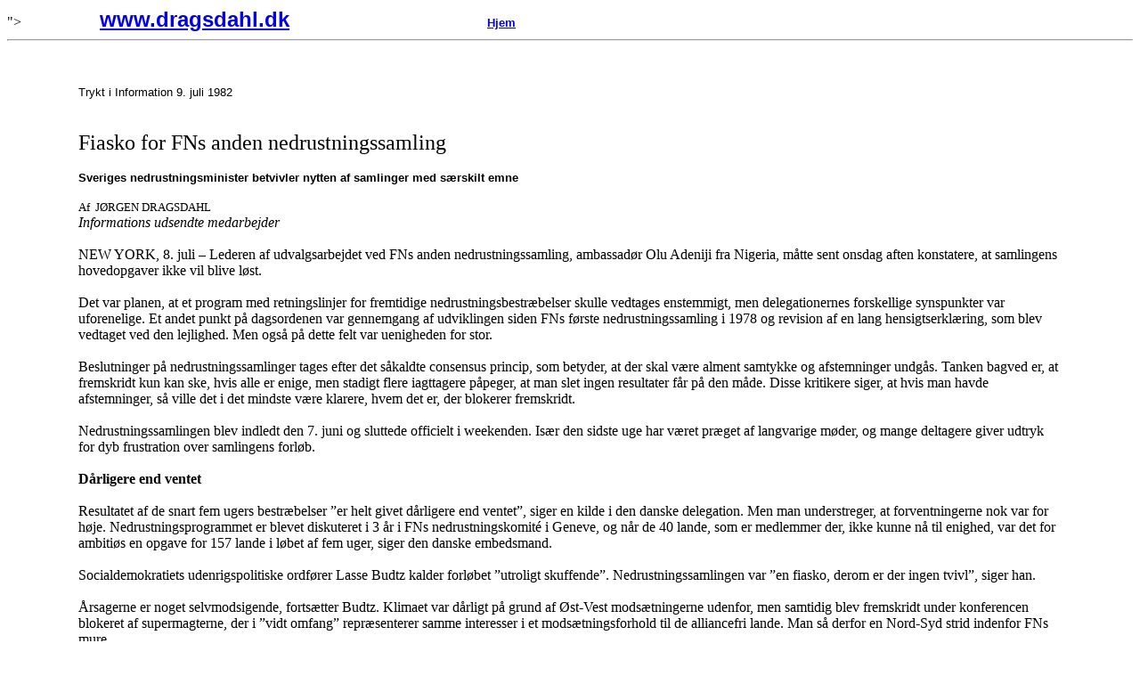

--- FILE ---
content_type: text/html
request_url: http://dragsdahl.dk/A19820709.htm
body_size: 3701
content:
<!DOCTYPE html PUBLIC "-//W3C//DTD HTML 4.01 Transitional//EN">
<html>
  <head>
    <meta http-equiv="Content-Type" content="text/html;
      charset=windows-1252">
    <meta name="GENERATOR" content="Microsoft FrontPage 4.0">
    <meta name="DC.Date.Current" scheme="ISO31" content="-07-16">
    <meta name="DC.Title" content="Fiasko for FNs anden
      nedrustningssamling">
    <meta name="DC.Creator.Name" content="Jørgen Dragsdahl">
    <meta name="DC.Identifier"
      content="http://www.dragsdahl.dk/A19820709.htm">
    <meta name="DC.Subject" content="Socialdemokratiets
      sikkerhedspolitiske ordfører Lasse Budtz peger på et paradoks i
      mødets forløb. Øst-Vest forholdets modsætninger har skabt et
      dårligt klima, men det er en Nord-Syd modsætning, som har præget
      mødets forløb, idet supermagterne har fælles interesser.">
  </head>
  <body>
    "&gt;
    <title>Fiasko for FNs anden nedrustningssamling - (DEN KOLDE KRIG) -
      Trykt i Information 9. juli 1982</title>
    <b><font size="5" color="#000080" face="Arial">&nbsp;&nbsp;&nbsp;&nbsp;&nbsp;&nbsp;&nbsp;&nbsp;&nbsp;&nbsp;&nbsp;




        <a href="http://www.dragsdahl.dk">www.dragsdahl.dk</a>&nbsp;</font></b><b><font
        size="2" color="#000080" face="Arial">&nbsp;&nbsp;&nbsp;</font><font
        size="5" color="#000080" face="Arial">&nbsp;&nbsp;&nbsp;&nbsp;&nbsp;&nbsp;&nbsp;&nbsp;&nbsp;&nbsp;&nbsp;&nbsp;&nbsp;&nbsp;&nbsp;&nbsp;&nbsp;&nbsp;&nbsp;&nbsp;&nbsp;&nbsp;&nbsp;&nbsp;&nbsp;&nbsp;&nbsp;&nbsp;




      </font><font size="2" color="#000080" face="Arial"><a
          href="index.htm">Hjem</a></font></b>
    <hr>
    <blockquote> <br>
      <blockquote>
        <p class="MsoNormal" style="MARGIN: 0cm 0cm 0pt"> <font
            face="Times New Roman"> <font size="2" face="Arial">Trykt i
              Information 9. juli 1982<br>
            </font></font></p>
        <font face="Times New Roman">
          <p class="MsoNormal" style="MARGIN: 0cm 0cm 0pt">&nbsp;</p>
          <p class="MsoNormal" style="MARGIN: 0cm 0cm 0pt">&nbsp;</p>
          <p class="MsoNormal" style="MARGIN: 0cm 0cm 0pt"><font
              size="5" face="Times New Roman">Fiasko for FNs anden
              nedrustningssamling</font> </p>
          <p class="MsoNormal" style="MARGIN: 0cm 0cm 0pt">&nbsp; </p>
          <p class="MsoNormal" style="MARGIN: 0cm 0cm 0pt"><b><font
                size="2" face="Arial">Sveriges nedrustningsminister
                betvivler nytten af samlinger med særskilt emne</font></b>
          </p>
          <p class="MsoNormal" style="MARGIN: 0cm 0cm 0pt">&nbsp; </p>
          <p class="MsoNormal" style="MARGIN: 0cm 0cm 0pt"><b
              style="mso-bidi-font-weight: normal"><span
                style="FONT-SIZE: 16pt"></span></b> </p>
          <p class="MsoNormal" style="MARGIN: 0cm 0cm 0pt"><font
              size="2">Af&nbsp;</font><font size="2" face="Times New
              Roman"> JØRGEN DRAGSDAHL<br>
              <i><big>Informations udsendte medarbejder</big></i><br>
            </font></p>
          <p class="MsoNormal" style="MARGIN: 0cm 0cm 0pt">&nbsp;</p>
          <big><font size="3">NEW YORK, 8. juli – Lederen af
              udvalgsarbejdet ved FNs anden nedrustningssamling,
              ambassadør Olu Adeniji fra Nigeria, måtte sent onsdag
              aften konstatere, at samlingens hovedopgaver ikke vil
              blive løst.<br>
              <br>
              Det var planen, at et program med retningslinjer for
              fremtidige nedrustningsbestræbelser skulle vedtages
              enstemmigt, men delegationernes forskellige synspunkter
              var uforenelige. Et andet punkt på dagsordenen var
              gennemgang af udviklingen siden FNs første
              nedrustningssamling i 1978 og revision af en lang
              hensigtserklæring, som blev vedtaget ved den lejlighed.
              Men også på dette felt var uenigheden for stor. <br>
              <br>
              Beslutninger på nedrustningssamlinger tages efter det
              såkaldte consensus princip, som betyder, at der skal være
              alment samtykke og afstemninger undgås. Tanken bagved er,
              at fremskridt kun kan ske, hvis alle er enige, men stadigt
              flere iagttagere påpeger, at man slet ingen resultater får
              på den måde. Disse kritikere siger, at hvis man havde
              afstemninger, så ville det i det mindste være klarere,
              hvem det er, der blokerer fremskridt.<br>
              <br>
              Nedrustningssamlingen blev indledt den 7. juni og sluttede
              officielt i weekenden. Især den sidste uge har været
              præget af langvarige møder, og mange deltagere giver
              udtryk for dyb frustration over samlingens forløb.<br>
              <br>
              <b>Dårligere end ventet</b><br>
              <br>
              Resultatet af de snart fem ugers bestræbelser ”er helt
              givet dårligere end ventet”, siger en kilde i den danske
              delegation. Men man understreger, at forventningerne nok
              var for høje. Nedrustningsprogrammet er blevet diskuteret
              i 3 år i FNs nedrustningskomité i Geneve, og når de 40
              lande, som er medlemmer der, ikke kunne nå til enighed,
              var det for ambitiøs en opgave for 157 lande i løbet af
              fem uger, siger den danske embedsmand.<br>
              <br>
              Socialdemokratiets udenrigspolitiske ordfører Lasse Budtz
              kalder forløbet ”utroligt skuffende”.
              Nedrustningssamlingen var ”en fiasko, derom er der ingen
              tvivl”, siger han.<br>
              <br>
              Årsagerne er noget selvmodsigende, fortsætter Budtz.
              Klimaet var dårligt på grund af Øst-Vest modsætningerne
              udenfor, men samtidig blev fremskridt under konferencen
              blokeret af supermagterne, der i ”vidt omfang”
              repræsenterer samme interesser i et modsætningsforhold til
              de alliancefri lande. Man så derfor en Nord-Syd strid
              indenfor FNs mure.<br>
              <br>
              Sveriges nedrustningsminister Inge Thorsson siger til
              Information, at hun personlige betvivler nytten af FNs
              særsamlinger med konkrete emner. Nedrustningssamlingens
              opgaver kunne behandles i en roligere atmosfære under FNs
              ordinære generalforsamlinger, mener hun.<br>
              <br>
              Inga Thorsson vil ikke kalde udfaldet en fiasko, idet
              deltagerne har ”lært problemerne bedre at kende –
              løsninger er sværere end mange troede” Hun siger, at
              samlingen er gået værre end forventet. Det var hendes håb,
              at man i det mindste havde opnået enighed i vurderingen af
              udviklingen siden vedtagelse af slutdokumentet ved
              samingen i 1978. Også hun kalder nedrustningsprogrammet en
              for ambitiøs opgave.<br>
              <br>
              Inga Thorsson vakte betydeligt opsigt, da hun under en
              debat tirsdag, hvor man første gang aflagde rapport fra
              arbejdsgrupperne, truede med, at Sverige ville blokere
              revision af slutdokumentet, som betød et tilbageskridt i
              forhold til versionen fra 1978. Hun var bl.a. bekymret
              over, at et totalt stop for atomprøvesprængninger skulle
              få lavere prioritet. USA og Storbritannien har
              argumenteret for, at et stop ikke skal være et indledende
              skridt i en nedrustningsproces. Danmark og en række mindre
              vestlige lande er ikke enige i denne argumentation.<br>
              <br>
              <b>Fastfrysning</b><br>
              <br>
              Der foreligger en række resolutionsforslag, men disse
              dokumenter bliver heller ikke vedtaget, idet den fornødne
              enighed ikke eksisterer. Mellem dem var et
              svensk-mexikansk forslag, hvor supermagterne opfordres til
              fastfrysning af deres atomarsenaler på nuværende niveau,
              indtil en nedskæring finder sted. Inga Thorsson siger, at
              Danmark ikke var medforslagsstiller på grund af
              NATO-medlemsskabet.<br>
              <br>
              Bulgarien har på Østblokkens vegne foreslået en tekst
              angående forebyggelse af atomkrig. Vestlige delegationer
              anser initiativet for rent propagandistisk, da det ”blot”
              skal opreklamere den erklærede sovjetiske afståen fra
              første-gangs brug af atomvåben. De østlige delegationer
              siger, at når man ikke kan skabe enighed omkring det store
              nedrustningsprogram, så bør der i det mindste udsendes en
              kort principiel tekst angående den vigtigste trussel –
              atomvåben.<br>
              <br>
              Det er endnu uklart, hvorvidt samlingen får udarbejdet
              retningslinjer for en verdensomspændende
              nedrustningskampagne. På samlingens første dag ”startede”
              mødernes præsident kampagnen officielt, men omkring dens
              indhold og organisatoriske struktur hersker endnu stor
              uenighed.<br>
              <br>
              Kampagnen er en af de få chancer, som
              nedrustningssamlingen har, hvis dens totale fiasko ikke
              skal udbasuneres. Både de alliancefrie lande og FNs
              generalsekretariat arbejder videre med forslag til en
              afsluttende tekst, som kan redde samlingens ansigt. </font></big><br>
          <br>
          <br>
          <p><font size="2" face="Arial">Må kun citeres med udtrykkelig
              kildeangivelse. Læs mere om <a href="ophavsret.htm">Ophavsret</a>.</font></p>
        </font> </blockquote>
    </blockquote>
    <table bordercolorlight="#FFFFFF" bordercolordark="#FFFFFF"
      border="1" width="95%">
      <tbody>
        <tr>
          <td bordercolorlight="#FFFFFF" bordercolordark="#FFFFFF"
            align="center" width="100%">
            <hr>
            <p><span style="mso-fareast-font-family: Times New Roman;
                mso-bidi-font-family: Times New Roman; color: black;
                mso-ansi-language: DA; mso-fareast-language: DA;
                mso-bidi-language: AR-SA"><font size="2" color="#000080"
                  face="Arial"><b><a href="http://www.dragsdahl.dk">www.dragsdahl.dk</a>
                  </b></font></span></p>
          </td>
        </tr>
      </tbody>
    </table>
  </body>
</html>
